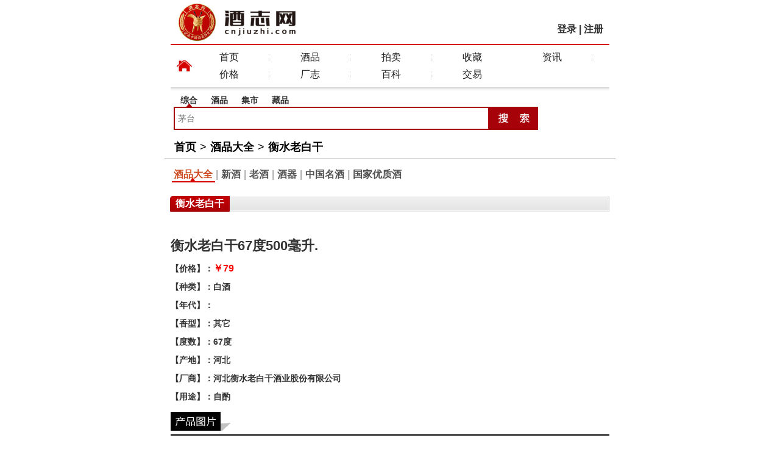

--- FILE ---
content_type: text/html
request_url: http://m.cnjiuzhi.com/brand/71/1371.html
body_size: 5531
content:
<!DOCTYPE html>
<html>
<!-- head -->
<head>
	<meta http-equiv="Content-Type" content="text/html; charset=gb2312">

	<title>衡水老白干67度500毫升._衡水老白干_价格_图片_经销商-中国酒志网</title>
	<meta content="width=device-width, initial-scale=1.0, maximum-scale=1.0, user-scalable=0" name="viewport">
	<meta content="yes" name="apple-mobile-web-app-capable">
	<meta content="black" name="apple-mobile-web-app-status-bar-style">
	<meta http-equiv="Cache-Control" content="no-cache">
	<meta content="telephone=no" name="format-detection">
	<link rel="stylesheet" type="text/css" href="../../css/index.css" media="all">
    <script src="../../js/ajax.js" type="text/javascript"></script>
</head>
<!-- head -->
<body>
<header class="frist">
	<div class="logo"><a href="/"><img src="/img/logo.jpg" alt="中国酒志网" width="200"></a></div>
    <div class="login"><a href="/login.html">登录</a> | <a href="/register.html">注册</a></div>
</header>
<nav class="newNav">
  <div class="wHome"></div>
    <div class="nav"><a href="/">首页</a><i></i><a href="/brand/">酒品</a><i></i><a href="/auction/">拍卖</a><i></i><!--<a href="/exchange/">鉴定</a><i></i>--><a href="/collect/">收藏</a><a href="/news/">资讯</a><i></i><a href="/price/price.html">价格</a><i></i><a href="/winery/">厂志</a><i></i><a href="/baike/">百科</a><i></i><a href="/trade/">交易</a><div class="clear"></div></div>
</nav><div class="clear"></div>
<div class="search">
      <div class="tab"><a class="choice" name="baike">综合</a><a name="brand">酒品</a><a name="trade">集市</a><a name="collect">藏品</a></div><div class="clear"></div>
      <div class="so"><form name="so" method="post" action="/so/search.html"><input type="hidden" name="lei" id="lei" value="baike"><input type="text" name="key" id="key" placeholder='茅台' onfocus="this.value=''" class="key" /><input type="image" src="http://www.cnjiuzhi.com/images/input_btn.gif" /></form><div class="clear"></div></div>
</div>
<script type="text/javascript" src="http://www.cnjiuzhi.com/js/jquery.min.js"></script> 
<script src="http://www.cnjiuzhi.com/js/jquery.js" type="text/javascript"></script>
<!-- 你的位置 -->
<nav class="locatnav region"><a href="/" class="cura">首页</a><i>&gt;</i><a href="/brand/">酒品大全</a><i>&gt;</i><a href="/brand/71/">衡水老白干</a></nav><div class="clear"></div>
<!-- 你的位置 -->
<section class="func"><a href="/brand/" class="nocl">酒品大全</a><i>|</i><a href="/brand/new.html">新酒</a><i>|</i><a href="/brand/adopt.html">老酒</a><i>|</i><a href="/brand/vessels.html">酒器</a><i>|</i><a href="/brand/mingjiu.html">中国名酒</a><i>|</i><a href="/brand/53you.html">国家优质酒</a></section>
<section class="wrapper region">
    <div class="cont-title mt10"><h2>衡水老白干</h2></div>
    <div class="prolist">
        <div class="pro">
            <h1>衡水老白干67度500毫升.</h1>
            <p>【价格】：<font>￥79</font><br />
            【种类】：白酒<br />
            【年代】：<br />
            【香型】：其它<br />【度数】：67度<br />【产地】：河北<br />【厂商】：河北衡水老白干酒业股份有限公司<br />【用途】：自酌<br />
            </p>
            <div class="clear"></div>
            
            <div class="titles"><img src="../../img/cptp.gif" alt="产品图片" /></div>
            <div class="content">			
				
                <li style="text-align:center;"><a href="http://www.cnjiuzhi.com/Upimg/2014/7-5/94015KDH57S000824136.jpg"><img src="http://www.cnjiuzhi.com/Upimg/2014/7-5/94015KDH57S000824136s.jpg" alt="衡水老白干67度500毫升."></a></li>
            </div>
            
            <div class="titles"><span><a href="store.html">更多>></a></span><img src="../../img/store.gif" alt="经销商" /></div>
            <div class="content">
            <table width="100%" border="0" cellspacing="0" cellpadding="0">
               <thead><tr><th width="34%">经销商</th><th width="23%">电话</th><th width="43%">地址</th></tr></thead>
               <tr>
				<td>大德</td>
				<td><br />17761486990</td>
				<td>大德</td>
				</tr><tr>
				<td>铭学烟酒行</td>
				<td>15131760000<br /></td>
				<td>振兴北街</td>
				</tr><tr>
				<td>小迳百货商店</td>
				<td>13534449507<br /></td>
				<td>乐平镇小迳村一巷1号</td>
				</tr><tr>
				<td>衡水老白干酒榆林国郡销售处</td>
				<td>13891939926<br />13891939926</td>
				<td>衡水老白干榆林专卖店001号</td>
				</tr><tr>
				<td>通业名烟名酒</td>
				<td>13292259955<br />13292259955</td>
				<td>榕花大街大庆路交叉口康城世纪西门口南临</td>
				</tr><tr>
				<td>容达老白干酒厂直销处</td>
				<td>13833817530<br />2169696</td>
				<td>酒厂西门口</td>
				</tr><tr>
				<td>祚旭烟酒</td>
				<td>15631896565<br /></td>
				<td>北环日上东行100米</td>
				</tr><tr>
				<td>河北实智酒业</td>
				<td>17611523095<br /></td>
				<td>九州国际博览城</td>
				</tr><tr>
				<td>鑫涛烟酒</td>
				<td>13081806775<br /></td>
				<td>问津街88号</td>
				</tr><tr>
				<td>北京御品棋楠酒业有限公司</td>
				<td>17611614913<br /></td>
				<td>三旗百汇商品城一层B-31</td>
				</tr><tr>
				<td>鑫旺老白干经销处</td>
				<td>13831866997<br /></td>
				<td>问津街90号</td>
				</tr><tr>
				<td>天兴君酒坊</td>
				<td>18832853395<br /></td>
				<td>育才街</td>
				</tr><tr>
				<td>鹏阔烟酒副食</td>
				<td>15531891230<br />18600751550</td>
				<td>和平南路鹏阔烟酒</td>
				</tr><tr>
				<td>顺涛农业</td>
				<td>13807388693<br /></td>
				<td>大科街道办事处思乐移民区</td>
				</tr><tr>
				<td>散飞酒集团有限公司</td>
				<td>19985713660<br />19985713660</td>
				<td>未来方舟G10组团</td>
				</tr><tr>
				<td>景章平价超市</td>
				<td>15712572615<br />5812098</td>
				<td>河北省保定市雄县杨西楼村</td>
				</tr><tr>
				<td>国郡酒业商洛销售中心</td>
				<td>1-3-9-9186-99-26<br />1-3-9-9186-99-26</td>
				<td>陕西省商洛市商州区衡水老白干销售001号</td>
				</tr><tr>
				<td>国郡酒业宝鸡经销处</td>
				<td>1～3991869926<br />139918～6-9926</td>
				<td>陕西省宝鸡市渭滨区老白干大道136号</td>
				</tr><tr>
				<td>龙威酒行</td>
				<td>13409233303<br />3695103</td>
				<td>新乡市新一街与平原路交叉口西南角龙威酒行</td>
				</tr><tr>
				<td>龙威烟酒行</td>
				<td>13462399009<br />0373-3695103</td>
				<td>新乡市红旗区平原路与新一街交叉口</td>
				</tr>
               	<tr><td colspan="3" align="center">
                
                </td></tr>
               </table>
            </div>
            
            <div class="titles"><span><a href="#revert"><img src="http://www.cnjiuzhi.com/images/dianping.gif" alt="我要点评" /></a></span><img src="../../img/pinglun.gif" alt="评论" /></div>
            <div class="review">
            	<ul>
                
                	<li>
                    	<span>2026/1/7 22:40:09</span><img src="http://www.cnjiuzhi.com/images/face.gif" />
                        <div class="rr"><font>中国酒志网</font>暂无人回复。</div>
                        <div class="clear"></div>
                    </li>
                
                </ul>
            </div>
            <div class="revert" id="revert">发表回复</div>
            <div class="publish">
            <div class="nologin">您需要登录后才可以回帖 <a href="/login.html">登录</a> | <a href="/register.html">注册</a></div>
             <p><span><input type="image" src="http://www.cnjiuzhi.com/images/publish.gif"></span>旅友评论仅供旅友表达个人看法，并不表明本站同意其观点或证实其描述。 发表之前请先<a href="/login.html">登录</a>。</p>
            <div class="clear"></div>
            </div>
        </div>
    </div>
</section>
<nav class="formore rodbd"></nav>
<!-- 经销商 -->
<section class="wrapper region">
    <div class="cont-title mt10"><h2>我是经销商</h2></div>
    <div class="store"><form action="/user/store.html" method="post" name="mystore" onsubmit="return chkstore2()">
    店　名：<input name="name" type="text"  id="name" value="" class="intext" /><br>
    联系人：<input name="contact" type="text"  id="contact" value="" class="intext" /><br>
    手　机：<input name="phone" type="text"  id="phone" value="" class="intext" /><br>
    电　话：<input name="tel" type="text"  id="tel" value="" class="intext" /><br>
    区　域：<select name="province" onchange="storearea(this.options[this.selectedIndex].value)">
    <option value="0">请选择省</option>
    <option value="5">北京</option><option value="4">四川</option><option value="13">重庆</option><option value="3">贵州</option><option value="16">天津</option><option value="17">上海</option><option value="1">河北</option><option value="2">河南</option><option value="19">内蒙</option><option value="6">山东</option><option value="7">山西</option><option value="20">陕西</option><option value="30">甘肃</option><option value="29">宁夏</option><option value="14">吉林</option><option value="18">辽宁</option><option value="11">黑龙江</option><option value="26">云南</option><option value="9">江苏</option><option value="8">安徽</option><option value="22">浙江</option><option value="12">江西</option><option value="23">福建</option><option value="10">湖北</option><option value="21">湖南</option><option value="24">广东</option><option value="25">广西</option><option value="28">新疆</option><option value="15">西藏</option><option value="27">青海</option><option value="32">海南</option><option value="31">港澳台</option><option value="33">其它地区</option>
   </select><font id="area2">
        <select name="city" onchange="storediqu(this.options[this.selectedIndex].value)">
        <option value="0">请选择市</option>
          <option value="北京">5</option><option value="四川">4</option><option value="重庆">13</option><option value="贵州">3</option><option value="天津">16</option><option value="上海">17</option><option value="河北">1</option><option value="河南">2</option><option value="内蒙">19</option><option value="山东">6</option><option value="山西">7</option><option value="陕西">20</option><option value="甘肃">30</option><option value="宁夏">29</option><option value="吉林">14</option><option value="辽宁">18</option><option value="黑龙江">11</option><option value="云南">26</option><option value="江苏">9</option><option value="安徽">8</option><option value="浙江">22</option><option value="江西">12</option><option value="福建">23</option><option value="湖北">10</option><option value="湖南">21</option><option value="广东">24</option><option value="广西">25</option><option value="新疆">28</option><option value="西藏">15</option><option value="青海">27</option><option value="海南">32</option><option value="港澳台">31</option><option value="其它地区">33</option>
       </select>
       </font><font id="diqu2">
        <select name="diqu">
        <option value="0">请选县区</option>
          <option value="34">北京</option>
       </select>
       </font><br>地　址：<input type="text" name="addr" class="intext"><input type="hidden" name="brand" value="71">
     <p align="center"><input name="input" class="submit" type="submit" value="提交资料" /></p>
    </form>
    </div>
</section>
<!-- footer -->
<footer class="ft">    
    <p>酒志网：汇聚酒厂历史精髓，名酒百科全书，深度致敬酒界功臣，全面展示酒文化长廊。</p>
    <p>豫ICP备14018343号 &nbsp;豫公网安备 41070202000428号<script type="text/javascript" src="https://s23.cnzz.com/z_stat.php?id=1276253648&web_id=1276253648"></script>&nbsp;
	<script>
	var _hmt = _hmt || [];
	(function() {
	  var hm = document.createElement("script");
	  hm.src = "https://hm.baidu.com/hm.js?ba7993634c5c4f3a32dd6d38baee2a5d";
	  var s = document.getElementsByTagName("script")[0]; 
	  s.parentNode.insertBefore(hm, s);
	})();
	</script>

    </p>
    <p>技术支持：<a href="tel:13949020132">13949020132</a> 业务合作：<a href="tel:13462399009">13462399009</a></p>
    <i class="reTop"><a href="javascript:scroll(0, 0);"><img src="/img/fhtopbut.png" width="30" height="28" alt=""></a></i>
</footer>
<script>
(function(){
    var bp = document.createElement('script');
    var curProtocol = window.location.protocol.split(':')[0];
    if (curProtocol === 'https') {
        bp.src = 'https://zz.bdstatic.com/linksubmit/push.js';
    }
    else {
        bp.src = 'http://push.zhanzhang.baidu.com/push.js';
    }
    var s = document.getElementsByTagName("script")[0];
    s.parentNode.insertBefore(bp, s);
})();
</script>
<!-- footer -->
</body></html>

--- FILE ---
content_type: text/css
request_url: http://m.cnjiuzhi.com/css/index.css
body_size: 5644
content:
@charset "gb2312";
html, body, menu, ul, ol, li, p, div, form, h1, h2, h3, h4, h5, h6, img, a img, input, button, fieldset {padding:0;margin:0;border:0}
ul, ol, li {list-style:none}
h1, h2, h3, h4, h5, h6, b, i, em {font-style:normal}
body, input, button, select {-webkit-text-size-adjust:none;font:normal 14px/1.5 "\5FAE\8F6F\96C5\9ED1", helvetica, verdana, san-serif;outline:none;color:#333;}
input[type="text"], input[type="password"], input[type="button"], input[type="submit"], button, {-webkit-appearance:none;border:1px solid #ddd}
a {text-decoration:none;color:#333;}
.img img, video {vertical-align:middle;}
body{min-width:320px;margin:0 auto;background:#fff;}
.region{padding:0 6px;}
.mt10{margin-top:10px;}
.clear{clear:both;}
textarea{width:90%;height:150px;border:1px solid #d7d7d7;font-size:14px;line-height:28px;overflow:hidden}
/*滚动广告样式--star*/
.wrapper{-webkit-transform:translate3d(0,0,0);max-width:720px;margin:0 auto;}
.box_swipe{overflow:hidden;position:relative;z-index:99}
.box_swipe ul{list-style:none;width:100%;transition:0ms;-webkit-transition:0ms;-webkit-transform:translate3d(0px, 0, 0);}
.box_swipe ul li{display:table-cell;vertical-align:top;}
.box_swipe>ol{height:20px;position: relative;z-index:10;margin-top:-25px;text-align:right;padding-right:20px;background-color:rgba(0,0,0,0.5);}
.box_swipe>ol>li{display:inline-block;margin:5px;width:10px;height:10px;background-color:#757575;border-radius: 10px;}
.box_swipe>ol>li.on{background-color:#ffffff;}
/*滚动广告样式---stop*/
.frist{border-bottom:2px solid #d60200;height:72px;position:relative;max-width:720px;margin:0 auto;}
.frist .logo{width:200px;height:62px;position:absolute;left:5px;top:5px}
.frist .login{ position:absolute;right:10px;top:36px;font-size:16px;font-weight:bold;}
.frist .login font{color:#F00;}

.newNav{ position:relative;;max-width:720px;margin:0 auto;}
.wHome{width:40px;height:68px;position:absolute;top:0;left:0;background:url(../img/home.jpg) no-repeat 10px center;background-size:25px 20px;font-size:16px;}
.nav{background: url(../img/nav_bg.png) repeat-x left bottom ;height:74px;padding:6px 0 0 30px;}
.nav a,.nav i{display:inline-block;float:left;}
.nav i{border-left:1px dotted #cecece;width:1px;height:13px;margin-top: 9px;}
.nav a{height:28px;line-height:28px;width:19%;text-align: center;font-size: 16px;color:#222;font-weight:normal;}

.search{width:90%;padding-left:10px;padding-bottom:10px;max-width:720px;margin:0 auto;}
.search .tab{font-size:14px;font-weight:bold;width:100%;}
.search .tab a,.choice{display:block;width:50px;float:left;text-align:center;cursor:pointer}
.search .tab .choice{background:url(http://www.cnjiuzhi.com/images/input_sj.gif) no-repeat center bottom;}
.search .so form{height:38px}
.search .so input{float:left}
.search .so .key{width:70%;height:34px;line-height:34px;border:2px #a70209 solid;padding:0 5px;font-size:14px;}
.search .hot{clear:both;line-height:30px}

.m_top{width:100%;height:100%;text-align:center;padding:10px 0;}
.m_top img{width:97%;margin:5px auto;}
.cimg{width:100%;height:100%;}
.cimg img{width:100%;height:auto;}

.wrapper{margin-bottom:8px;max-width:720px;margin:0 auto;}
.wrapper table{margin:10px auto;}
.tit{background:#e51d20;height:32px;padding:0px 5px;}
.tit em{ background:#FFFFFF;padding:0 6px;display:block;float:left;height:32px;}
.tit em a{ line-height:32px;color:#000000;font-size:18px;}
.tit samp{background:#FFFFFF;padding:0 6px;display:block;float:right;height:32px;}
.tit samp a{line-height:32px;color:#e00;font-size:16px;}
.lsUlt{ padding:6px 0;}
.lsUlt li{border-bottom:solid 1px #dedede;position:relative;padding:0 8px 0px 5px;color:#555;overflow:hidden;}
.lsUlt .nobg{ background:none;}
.lsUlt li h4{height:36px;overflow:hidden;line-height:36px;}
.lsUlt li p{height:20px;overflow:hidden;}
.lsUlt li h4 a{ font-size:16px;color:#373737;}
.lsUlt li p a{ font-size:14px;color:#777777;line-height:20px;}
.lsUlt li h4 i{line-height:36px;}
.lsUlt li h4 i img{vertical-align:-5px;}
.lsUlt li i{float:right;color:#f68218;font-size:14px;}
.lsUlt li font{color:#F00;font-size:12px;}

.brand{padding:16px 0;}
.brand a{line-height:32px;color:#373737;font-size:16px; margin:0 10px; white-space: nowrap;display: inline-block;}

.ft{text-align:center;background: #ececec;padding:10px 0 15px 0;position:relative;border-top:2px solid #d60200;}
.ft p{ color:#515251;font-size:14px;}
.ft p a{ color:#515251;padding:0px 5px;}
.reTop{ position:absolute;right:3px;bottom:10px;width:30px;height:28px;}
/*内页样式*/
.locatnav{border-bottom:1px solid #ccc;line-height:36px;padding:0px 10px;font-size:18px;color:#000000;max-width:720px;margin:0 auto;}
.locatnav a{ color:#000000;font-weight:bold;padding:0px 6px;}
.locatnav i{ color:#000000;}
.locatnav font{color:#F00;}
.cont-title{height: 22px;border:1px solid #FFF;position: relative;
	background: #e9e9e9;
	background: -moz-linear-gradient(top, #f1f1f1, #e4e4e4 100%);
	background: -webkit-gradient(linear, 0 0, 0 100%, from(#f1f1f1), to(#e4e4e4));
	-webkit-border-radius:3px 3px 0 0;
	   -box-border-radius:3px 3px 0 0;
			border-radius:3px 3px 0 0;
	-webkit-box-shadow: 0px 0px 1px #1c1c1c;
	   -box-box-shadow: 0px 0px 1px #1c1c1c;
			box-shadow: 0px 0px 1px #1c1c1c;
}
.cont-title h2{position: absolute;left: -2px;top: -2px;color: #FFF;font-size: 16px;height: 24px;line-height: 24px;border:1px solid #a10004;padding:0 8px;
	background: #ba0006;
	background: -moz-linear-gradient(top, #c60006, #a70005 100%);
	background: -webkit-gradient(linear, 0 0, 0 100%, from(#c60006), to(#a70005));
	-webkit-border-radius:5px 0 0 0;
	   -box-border-radius:5px 0 0 0;
			border-radius:5px 0 0 0;
	-webkit-box-shadow: 0px 0px 1px #ff4d35 inset;
	   -box-box-shadow: 0px 0px 1px #ff4d35 inset;
			box-shadow: 0px 0px 1px #ff4d35 inset;
}
.cont-title samp{position: absolute;right: 5px;top:-1px;font-size:16px;height:24px;line-height:24px;}
.cont-title samp a{color:#e00;font-weight:bold;}.cont-title samp a:hover{color:#000;}
.rodbd{-moz-border-radius:10px;-webkit-border-radius:10px;border:1px solid #e0e0e0;}
.formore{background:#f3f1f1 url(../img/bgx_2.png) repeat-x;line-height:41px;margin-bottom:8px;border:1px solid #e0e0e0;text-align:center;}
.formore a{ color:#b20606;font-size:18px;font-weight:bold;}
.func{padding:6px 0px;font-size:16px;font-weight:bold;max-width:720px;margin:0 auto;}
.func a{color:#515251;padding:5px;line-height:40px;}
.func i{color:#aeadae;}
.func .current{color:#EE0000;font-size:20px;line-height:40px;}
.func .nocl{color:#ce4c21;background:url(../img/dixian.jpg) no-repeat center bottom;}
.func .line{ border-bottom:1px dashed #6c6c6c;line-height:24px;text-align:center;margin:10px auto;}
/*登录注册样式*/
.logins{width:95%;margin:0 auto}
.logins div{margin:10px 0;}
.logins input{width:100%;height:28px;line-height:28px;font-size:14px;}
.logins .button{background:#e00;color:#FFF;font-weight:bold;letter-spacing:10px;width:60%;}
/*交易集市样式*/
.shop li{text-align:center;margin:10px auto;float:left;}
.shop li span{display:block;text-align:center;}
.cont{font-size:14px;line-height:28px;padding:10px;}
.cont h2{border-bottom:1px #CCC solid;line-height:40px;margin-bottom:10px;}
.cont p{margin:10px auto;}
.cont p font{color:#F00;}
.cont p img{max-width:320px;height:auto;}
.cont .post{padding:20px 0;}
.cont .post .box{margin:10px auto;}
.cont .post .box p a{color:#F00;font-weight:bold;}
.cont .post .box p span{float:right;}
.cont .post .box .nologin{width:100%;border:1px solid #b8b8b8;height:85px;text-align:center;padding-top:50px;}
.cont .post .box label font{font-size:18px;font-weight:bold;color:#F00}
.cont .return{padding:20px 0;}
.cont .return .titles{background:#CCC;color:#000;line-height:28px;height:28px;font-size:12px;padding-left:5px}
.cont .return .titles strong{font-size:14px;margin:0 10px;}
.cont h1{font-size:22px;line-height:40px;text-align:center;margin-top:10px;color:#000;font-family:"宋体";}
.cont .line{ border-bottom:1px dashed #6c6c6c;line-height:24px;text-align:center;margin:10px auto;}
.cont .piao{background:#a70209;color:#FFF;font-size:16px;font-weight:bold;line-height:40px;width:255px;padding-left:15px;margin-top:20px;}
.soso{background:#f3f1f1 url(../img/bgx_2.png) repeat-x;line-height:41px;margin:8px 0;border:1px solid #e0e0e0;}
.soso ul{padding-left:20px;}
.soso li{float:left;padding-right:20px;color:#545454;}
.soso .input{width:100px;height:23px;border:1px solid #cdcdcd;}
.soso li a{color:#0000cc;margin:0 8px;}
.city{border-top:1px #dbdbdb dashed;background:#f9f9f9;padding:10px 0 10px 10px;}
.city li{line-height:35px;color:#545454;font-size:14px;}
.city li strong{margin-right:20px;}
.city li a{color:#0000cc;margin:0 8px;}.trade .city li a:hover{color:#F00;}
.subarea{font-size:14px;padding:10px;color:#444;border-top:1px solid #CCC;max-width:720px;margin:0 auto;}.subarea a{color:#444;margin-right:10px;}
.subarea .cur{color:#d00}
/*-------中国收藏---------*/
.coll_cont h1{color:#010101;font-family:"黑体";font-size:30px;line-height:40px}
.coll_cont span{font-size:14px;}
.coll_cont font{color:#ba0d15;font-family:"黑体";font-size:18px;font-weight:400;}
.coll_cont p{font-size:13px;margin:5px auto;}
.tjbtn,.tjbtnOver,.pink,.pinkOver,.grey,.greyOver{width:147px;height:52px;text-align:center;line-height:52px;background:url(http://www.cnjiuzhi.com/images/ico.png) no-repeat;font-family:"微软雅黑";color:#fff;border:none;font-size:18px;font-weight:bold;cursor:pointer;letter-spacing:5px;}
.tjbtnOver{background-position:-152px 0;}
.tjbtn{background-position:0 0;}
.pinkOver{background-position:-152px -57px;}
.pink{background-position:0 -57px;}
.greyOver{background-position:-152px -114px;}
.grey{background-position:0 -114px;}
/*-------酒品大全---------*/
.navmain{width:100%;margin:auto;position:relative}
.submenu{background:#dfddde;height:24px;line-height:24px;margin:10px auto;font-family:"微软雅黑","黑体";padding-left:10px;width:95%;}
.submenu a{margin-right:10px;}
.submenu .cur{color:#a7020a;}
.zimu{font-family:Arial, Helvetica, sans-serif;border:1px solid #eaeaea;width:95%;margin:0 auto;color:#7e7e7e;line-height:30px;}
.zimu a{font-family:Arial, Helvetica, sans-serif;font-size:16px;display:block;float:left;padding:0 10px;color:#cf1d1d}
.zimu a:hover{color:#000;}
.pf_zimu{font-family:Arial, Helvetica, sans-serif;line-height:24px;font-weight:bold;margin-top:30px}
.pf_zimu a{font-family:Arial, Helvetica, sans-serif;color:#cf1d1d;font-size:14px;margin:0 5px;font-weight:bold;display:block;}
.pf_zimu a:hover{color:#000;}
#navFixed{position:fixed;top:0;z-index:1000;display:none;background:#fff;}
*html #navFixed{position:absolute;display:none;top:70px;left:-5px}

.tags{background:#f2f2f2;border:1px solid #e6e6e6;width:95%;margin:0 auto;color:#7e7e7e;line-height:36px;position:relative;z-index:99999;}
.tags span{float:left;display:block;}
.tags font{color:#000;}
.tags div{float:left;cursor:pointer;font-family:"微软雅黑","黑体";color:#cf1d1d;font-size:16px;margin:0 5px;white-space:nowrap}
.tags div:hover{color:#000;text-decoration:underline}
.tags .at{color:#000}
.tags .at:hover{color:#000;text-decoration:underline}
#wrapCon{width:95%;margin:0 auto;position:relative;overflow:hidden;zoom:1;}
.cons{ position:absolute;}
.subnav{width:95%;margin:10px auto;color:#a30d0d;font-family:"黑体";font-size:14px}
.boxs{border:#dedede 1px solid;position:relative;width:95%;margin:30px auto;padding-top:20px}
.boxs .letter{position:absolute;width:41px;height:24px;line-height:41px;top:-16px;left:28px;font-size:36px;font-weight:bold;text-align:center;background:#FFF;color:#000;}
.boxs .area{position:absolute;width:160px;height:36px;line-height:36px;top:-12px;left:28px;font-size:36px;font-weight:bold;text-align:center;background:#FFF;color:#000;}
.boxs .jiuqi{position:absolute;width:270px;height:36px;line-height:36px;top:-12px;left:28px;font-size:36px;font-weight:bold;text-align:center;background:#FFF;color:#000;}
.boxs li{float:left;margin:13px;display:inline;width:84px;}
.boxs li h3{font-size:13px;text-align:center;}
.boxs li span{display:block;text-align:center;width:84px;}

.prolist{width:100%;margin:10px auto;}
.prolist .title{margin:0 auto;background:url(../img/title1.gif) repeat-x bottom;height:40px;}
.prolist .title span{display:block;border-bottom:#a70209 2px solid;color:#010101;padding:8px 8px 0 8px;float:left;font-family:"黑体";font-size:20px;line-height:30px}
.prolist .title font{display:block;width:200px;float:right;text-align:right;padding-right:15px;line-height:24px;padding-top:12px;font-size:12px;color:#333}
.prolist .screen{font-size:14px;padding:20px 0}
.prolist .screen .classify{color:#8f716e;font-size:16px;}
.prolist .screen td{vertical-align:top;}
.prolist .screen td a{display:block;float:left;padding:4px 8px;white-space:nowrap;}
.prolist .screen td a:hover,.prolist .screen .cur{background:#7e0001;color:#FFF;text-decoration:none}
.prolist .list{ padding:10px 0;}
.prolist .list li{font-size:18px;font-family:"微软雅黑","黑体";line-height:40px;text-align:center;}
.prolist .list li font{color:#F00;}
.prolist .pro{padding:25px 0 10px 0;}
.prolist .pro h1{font-size:22px;line-height:44px;}
.prolist .pro p{font-size:14px;font-weight:bold;line-height:30px;}
.prolist .pro font{color:#F00;font-size:16px;}
.prolist .pro .titles{border-bottom:2px solid #010101;margin:10px 0;}
.prolist .pro .titles span{float:right;margin-top:12px;}
.prolist .pro .titles span a{font-size:12px;color:#F00;}
.prolist .pro .review li{margin:10px auto;border-bottom:1px dashed #d9d9d9;padding-bottom:10px}
.prolist .pro .review li span{display:block;height:21px;line-height:21px;color:#000;background:#ededed;margin-bottom:10px;}
.prolist .pro .review li img{float:left;width:40px;height:40px}
.prolist .pro .review li .rr{float:right;line-height:22px}
.prolist .pro .review li .rr font{display:block;color:#f0a53f;}
.prolist .pro .revert{color:#b60f1f;font-size:14px;font-weight:bold;padding:5px 0;margin-bottom:10px;}
.prolist .pro .author{height:24px;background:#f1f6f9;line-height:24px;padding-left:10px;}
.prolist .pro .publish p{margin:10px 0}
.prolist .pro .publish p a{color:#F00;font-weight:bold;}
.prolist .pro .publish span{float:right;}
.prolist .pro .publish  .nologin{width:100%;border:1px solid #b8b8b8;height:85px;text-align:center;padding-top:50px;}
.prolist .content{margin-bottom:10px;}
.prolist .content td{border-bottom:1px dashed #CCC;padding:5px 2px}
.prolist .content th{border-bottom:2px solid #d80202;padding:5px 0}
.prolist .pin{ padding:10px 0;}
.prolist .pin li{font-size:14px;font-family:"微软雅黑","黑体";line-height:40px;float:left;width:50%;}
.prolist .pin li img{width:90%;height:auto;display:block;margin:0 auto;}
.prolist .pin li span{display:block;text-align:center;line-height:26px;}

/*-----经销商-sart*/
.b_shf{border-bottom:2px solid #d80202;border-left:1px solid #e8e6e8;border-right:1px solid #e8e6e8;border-top:1px solid #e8e6e8;background:#f5f5f5;}
.b_shfcs ul{padding:0 10px;}
.b_shfcs li{float:left;line-height:27px;font-size:15px;display:block;padding-top:8px;}
.b_shfcs li a{padding:0 10px;display:block;color:#383838;text-decoration:none;} 
.b_shfcs li a:hover{display:block;padding:0 10px;color:#e00;text-decoration:underline;}
.b_shfaa{color:#e00;margin-right:10px;font-weight:bold;}
.b_shfbb{background:url(../img/bgicon.gif) center bottom no-repeat;padding:0 12px;}
.b_shffl{background:#e8e6e8;border-left:1px solid #e8e6e8;border-right:1px solid #e8e6e8;line-height:32px;padding:8px 10px;}
.b_shffl li{float:left;word-break:keep-all;}
.b_shffl li a{padding:0 8px;display:block;color:#a9000b;text-decoration:none;font-size:14px;}
.b_shffl li a:hover{padding:0 8px;background:#d5d5d5}
.b_shff2{background:#ededed;border-left:1px solid #e8e6e8;border-right:1px solid #ededed;line-height:32px;padding:8px 10px;}
.b_shff2 li{float:left;word-break:keep-all;}
.b_shff2 li a{padding:0 8px;display:block;text-decoration:none;font-size:12px;}
.b_shff2 li a:hover{padding:0 8px;background:#d5d5d5}
.b_city{background:#ffe47b}
/*-----经销商-stop*/
/*-------搜索样式---------*/
.search_title{font-size:18px;margin-top:20px;}
.search_title a{text-decoration:underline;color:#00F}
.search_content{line-height:28px;font-size:13px;}
/*-------拍卖样式---------*/
.pcont{line-height:30px;padding:10px 0;}
.pcont h1{color:#F00;margin-bottom:20px;font-size:24px}
.pcont h1 font{color:#666;font-size:20px;}
.pcont .fusc{position:absolute;right:20px;top:-40px;}
.pcont .times{background:url(../images/naozhong.jpg) no-repeat;padding-left:20px;height:20px;line-height:20px;}
.pcont #sysj0 font{font-size:24px;font-weight:bold;}
.pcont .input{width:70px;height:26px;font-size:26px;line-height:26px;color:#F00;font-weight:bold;border:1px solid #ddd;padding:0 5px;}
.pcont .btn{cursor:pointer}
.pcont .ticket{font-size:24px;color:#F00;font-weight:bold;}
.publish{margin:10px auto;}
.publish textarea{width:100%;border:1px solid #b8b8b8;height:135px;overflow:hidden;color:#666;line-height:20px;}
.publish p{margin:10px 0}
.publish p a{color:#F00;font-weight:bold;}
.publish span{float:right;padding-right:10px}
.publish  .nologin{width:100%;border:1px solid #b8b8b8;height:85px;text-align:center;padding-top:50px;}
/*我要评论*/
.jc{margin:0;padding:0;font-size:13px;color:#000000;line-height:25px;width:90%;background:#FFF;z-index:999;left:5%;display:none;/*FF IE7*/top:30%;/*FF IE7*/margin:0 auto;position:fixed!important;/*FF IE7*/position:absolute;/*IE6*/
_top:expression(eval(document.compatMode &&
document.compatMode=='CSS1Compat') ?
documentElement.scrollTop + (document.documentElement.clientHeight-this.offsetHeight)/2 :/*IE6*/
document.body.scrollTop + (document.body.clientHeight - this.clientHeight)/2);/*IE5 IE5.5*/}
.lan{background:url(../images/bt.gif) repeat-x;height:21px;text-align:right;height:31px;padding:0 10px;}
.lan span{font-size:15px;font-family:"微软雅黑","黑体";color:#fff;line-height:31px;float:left}
.lan img{margin-top:10px}
.pt{ font-size:20px;font-family:"微软雅黑","黑体";color:#da0000;text-align:center;line-height:35px;}
.jc_con{padding:5px 10px 0 10px;border:2px solid #b90000;background:url(../images/tbg.gif) top repeat-x}
.jc_con li{font-size:13px;border-top:1px dashed #c2c2c2;padding-top:10px;margin-bottom:5px;} 
.jc_con span{ font-size:13px;color:#e00;font-weight:lighter}
textarea{width:90%;overflow:auto}
.input1{ border-bottom:1px solid #d0d0d0;border-top:none;border-left:none;border-right:none;width:115px}
#divbg{background-color:rgb(0,0,0);display:none;width:100%;height:100%;left:0px;top:0%;/*FF IE7*/opacity: 0.5;z-index:998;position: fixed !important;filter:alpha(opacity=50);-moz-opacity:0.5;-khtml-opacity:0.5;opacity:0.5;}
.fk,.fkOver{width:51px;height:25px;text-align:center;line-height:25px;background:url(http://www.cnjiuzhi.com/images/btnbg.png) no-repeat;font-family:"微软雅黑";color:#404040;border:none;font-size:12px;cursor:pointer;}
.fkOver{background-position:0 -78px;color:#FFF}
.fk{background-position:0 -26px;color:#FFF}
/*-------鉴定学堂样式---------*/
.vl,.vr{width:59px;height:19px;text-align:center;line-height:19px;background:url(http://www.cnjiuzhi.com/images/vote.png) no-repeat;font-size:12px;cursor:pointer;border:none}
.vl{color:#FFF}
.vr{background-position:0 -19px;color:#FFF;margin-left:10px;}
/*-------我是经销商样式--------*/
.store{margin:10px auto;}
.store .intext{border:1px solid #cccccc;padding-left:2px;width:60%;margin:5px 0}
.store .submit{background:#00F;height:30px;color:#FFF;font-size:14px;font-weight:bold;margin:5px auto;width:100px;}
.store p{text-align:center}
.store p font{color:#F00;}
/*-------分页样式---------*/
.paging{text-align:center;font-size:14px;}
.paging a{border:#dedfde 1px solid;padding:4px 10px;background-position:50% bottom;color:#000;margin-right:5px;text-decoration:none;background-color:#fff}
.paging a:hover{border:#740000 1px solid;color:#fff;background-color:#ff0000}
.paging span.current{padding:4px 10px;font-weight:bold;color:#fff;margin-right:5px;;background-color:#ff0000;font-size:16px;}
.flickr span.disabled{padding:2px 6px;color:#adaaad;margin-right:5px}
.flickr font{color:#ff0000;font-size:10px}

/*----------新闻评论样式----*/
.review{max-width:720px;margin:0 auto;}
.review .one{padding:10px 0;}
.review .one a{color:#0296ff;font-size:14px;margin:0 5px;line-height:24px;display:block;float:right;}
.review .one b{display:block;color:#717171;width:15px;text-align:center;float:right;font-size:16px;line-height:24px;}

.review .textarea{border:1px solid #9b7574;width:94%;height:100px;margin:0 2%;overflow:hidden;line-height:30px;color:#898989;}
.review .two textarea{border:1px solid #9b7574;width:94%;height:100px;margin:0 2%;overflow:hidden;line-height:30px;color:#898989;}
.review .third{ margin:5px 0;}
.review .third .user{float:left;}
.review .third .button{float:right;width:81px;padding-right:9px; line-height:34px}
.review .third .button a{color:#6e6463;text-align:center;font-size:16px;font-weight:bold;display:block;border:1px solid #c03636;background:#f5e1e2;}.review .third .button a:hover{color:#F00;}
.review .third input{width:81px;height:34px;;border:1px solid #c03636;font-size:16px;background:#f5e1e2;color:#6e6463;font-weight:bold;cursor:pointer;}

.comment{background:url(../img/reply_bg.jpg) repeat-x;height:32px;}
.comment span{display:block;width:100px;line-height:32px;background: url(../img/reply_span.jpg) repeat-x #FFF;text-align:center;}
.reply{max-width:720px;margin:0 auto;}
.reply li{border-bottom:1px solid #e5e5e5;padding-bottom:10px;}
.reply li .pics{width:10%;float:left;text-align:right;}
.reply li .pics img{width:100%;height:auto;}
.reply li .rcont{float:right;width:88%;}
.reply li .rcont .titles{color:#1dc2c4;font-size:16px;line-height:20px;margin-bottom:8px;}
.reply li .rcont .desc{line-height:20px;font-size:12px;}
.reply li .rcont .desc span{float:left;}
.reply li .rcont .desc font{float:right;padding-right:5px;color:#2b9bc0;font-size:14px;cursor:pointer;}
.reply li .rcont .subreply{display:none;}
.reply li .rcont .subreply textarea{height:60px;}
.reply li .rcont .subreply .textarea{height:60px;}
.reply li .rcont .replys{margin:10px 0;}
.reply li .rcont .replys .pics{border-left:3px solid #a70209;padding-left:3px;}
.reply li .rcont .replys .pics img{widows:80%;height:auto;}
.reply li .rcont .replys .rcont{float:right;width:86%;}
.reply li .rcont .replys .desc{line-height:16px;font-size:12px;}
.reply li .rcont .replys .titles{margin-bottom:2px;}




--- FILE ---
content_type: application/javascript
request_url: http://www.cnjiuzhi.com/js/jquery.js
body_size: 382
content:

function showli(a)
{
	document.getElementById("list"+a).style.display="block";
}
function closeli(a)
{
	document.getElementById("list"+a).style.display="none";
}

function show(id){
	for(i=0;i<=5;i++)
	{
		if(id == i)
		document.getElementById("t_"+i).style.display="block";
		else
		document.getElementById("t_"+i).style.display="none";
	}
}


//禁用右键
function stop(){return false;}
function Showmore(){document.getElementById('more').style.display='block';}
function Closemore(){document.getElementById('more').style.display='none';}
function bigImg(str){document.getElementById(str).style.display="block";}
function closeImg(str){document.getElementById(str).style.display="none";}

--- FILE ---
content_type: application/javascript
request_url: http://m.cnjiuzhi.com/js/ajax.js
body_size: 818
content:
// JavaScript Document

function showarea(str)
{
  var str = str
  var xmlhttp;
  if (str=="")
  {
	document.getElementById("area").innerHTML="";
	document.getElementById("diqu").innerHTML="";
	return;
  }
  if (window.XMLHttpRequest)
  {// code for IE7+, Firefox, Chrome, Opera, Safari
	xmlhttp=new XMLHttpRequest();
  }
  else
  {// code for IE6, IE5
	xmlhttp=new ActiveXObject("Microsoft.XMLHTTP");
  }
  xmlhttp.onreadystatechange=function()
  {
	if (xmlhttp.readyState==4 && xmlhttp.status==200)
	  {
	  document.getElementById("area").innerHTML=xmlhttp.responseText;
	  }
  }
  xmlhttp.open("GET","/user/area_"+str+".html",true);
  xmlhttp.send();
}
function showdiqu(str)
{
  var str = str
  var xmlhttp;
  if (str=="")
  {
	document.getElementById("diqu").innerHTML="";
	return;
  }
  if (window.XMLHttpRequest)
  {// code for IE7+, Firefox, Chrome, Opera, Safari
	xmlhttp=new XMLHttpRequest();
  }
  else
  {// code for IE6, IE5
	xmlhttp=new ActiveXObject("Microsoft.XMLHTTP");
  }
  xmlhttp.onreadystatechange=function()
  {
	if (xmlhttp.readyState==4 && xmlhttp.status==200)
	  {
	  document.getElementById("diqu").innerHTML=xmlhttp.responseText;
	  }
  }
  xmlhttp.open("GET","/user/diqu_"+str+".html",true);
  xmlhttp.send();
}

function storearea(str)
{
  var str = str
  var xmlhttp;
  if (str=="")
  {
	document.getElementById("area2").innerHTML="";
	document.getElementById("diqu2").innerHTML="";
	return;
  }
  if (window.XMLHttpRequest)
  {// code for IE7+, Firefox, Chrome, Opera, Safari
	xmlhttp=new XMLHttpRequest();
  }
  else
  {// code for IE6, IE5
	xmlhttp=new ActiveXObject("Microsoft.XMLHTTP");
  }
  xmlhttp.onreadystatechange=function()
  {
	if (xmlhttp.readyState==4 && xmlhttp.status==200)
	  {
	  document.getElementById("area2").innerHTML=xmlhttp.responseText;
	  }
  }
  xmlhttp.open("GET","/user/sarea_"+str+".html",true);
  xmlhttp.send();
}
function storediqu(str)
{
  var str = str
  var xmlhttp;
  if (str=="")
  {
	document.getElementById("diqu2").innerHTML="";
	return;
  }
  if (window.XMLHttpRequest)
  {// code for IE7+, Firefox, Chrome, Opera, Safari
	xmlhttp=new XMLHttpRequest();
  }
  else
  {// code for IE6, IE5
	xmlhttp=new ActiveXObject("Microsoft.XMLHTTP");
  }
  xmlhttp.onreadystatechange=function()
  {
	if (xmlhttp.readyState==4 && xmlhttp.status==200)
	  {
	  document.getElementById("diqu2").innerHTML=xmlhttp.responseText;
	  }
  }
  xmlhttp.open("GET","/user/diqu_"+str+".html",true);
  xmlhttp.send();
}
function chkstore()
{
	var name=document.myform.name.value;
	if (name == '')
	{
		alert("店名不能为空!");
		document.myform.name.focus();
		return false;
	}
	var contact=document.myform.contact.value;
	if (contact == '')
	{
		alert("联系人不能为空!");
		document.myform.contact.focus();
		return false;
	}
	var tel=document.myform.tel.value;
	var phone=document.myform.phone.value;
	if (tel == '' && phone=='')
	{
		alert("电话和手机至少填一项!");
		document.myform.tel.focus();
		return false;
	}
	var addr=document.myform.addr.value;
	if (addr == '')
	{
		alert("地址不能为空!");
		document.myform.addr.focus();
		return false;
	}
	return confirm('确认提交资料！');
}
function chkstore2()
{
	var name=document.mystore.name.value;
	if (name == '')
	{
		alert("店名不能为空!");
		document.mystore.name.focus();
		return false;
	}
	var contact=document.mystore.contact.value;
	if (contact == '')
	{
		alert("联系人不能为空!");
		document.mystore.contact.focus();
		return false;
	}
	var tel=document.mystore.tel.value;
	var phone=document.mystore.phone.value;
	if (tel == '' && phone=='')
	{
		alert("电话和手机至少填一项!");
		document.mystore.tel.focus();
		return false;
	}
	var addr=document.mystore.addr.value;
	if (addr == '')
	{
		alert("地址不能为空!");
		document.mystore.addr.focus();
		return false;
	}
	return confirm('确认提交资料！');
}

function shiel_div(){
	  $("#test").show();
	  $("#showdiv").show();	 
  }
function cancel_shield(){
    $("#test").hide(0);
    $("#showdiv").hide(0);
}